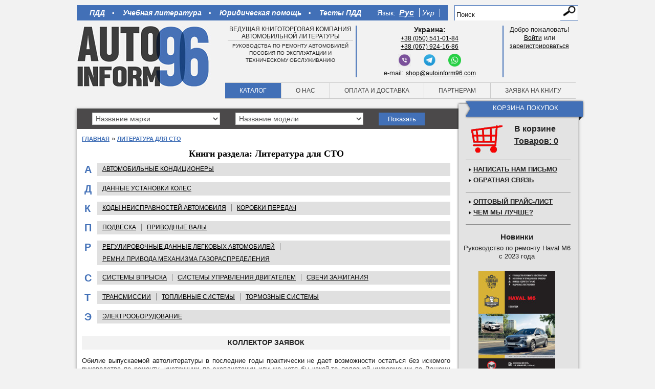

--- FILE ---
content_type: text/html; charset=utf-8
request_url: https://accounts.google.com/o/oauth2/postmessageRelay?parent=https%3A%2F%2Fautoinform96.com&jsh=m%3B%2F_%2Fscs%2Fabc-static%2F_%2Fjs%2Fk%3Dgapi.lb.en.OE6tiwO4KJo.O%2Fd%3D1%2Frs%3DAHpOoo_Itz6IAL6GO-n8kgAepm47TBsg1Q%2Fm%3D__features__
body_size: 160
content:
<!DOCTYPE html><html><head><title></title><meta http-equiv="content-type" content="text/html; charset=utf-8"><meta http-equiv="X-UA-Compatible" content="IE=edge"><meta name="viewport" content="width=device-width, initial-scale=1, minimum-scale=1, maximum-scale=1, user-scalable=0"><script src='https://ssl.gstatic.com/accounts/o/2580342461-postmessagerelay.js' nonce="NfbHfidFp8j6Otv4rpiFQg"></script></head><body><script type="text/javascript" src="https://apis.google.com/js/rpc:shindig_random.js?onload=init" nonce="NfbHfidFp8j6Otv4rpiFQg"></script></body></html>

--- FILE ---
content_type: application/javascript; charset=utf-8
request_url: https://autoinform96.com/catalog/view/javascript/script.js
body_size: 50
content:
/* Author:

*/





